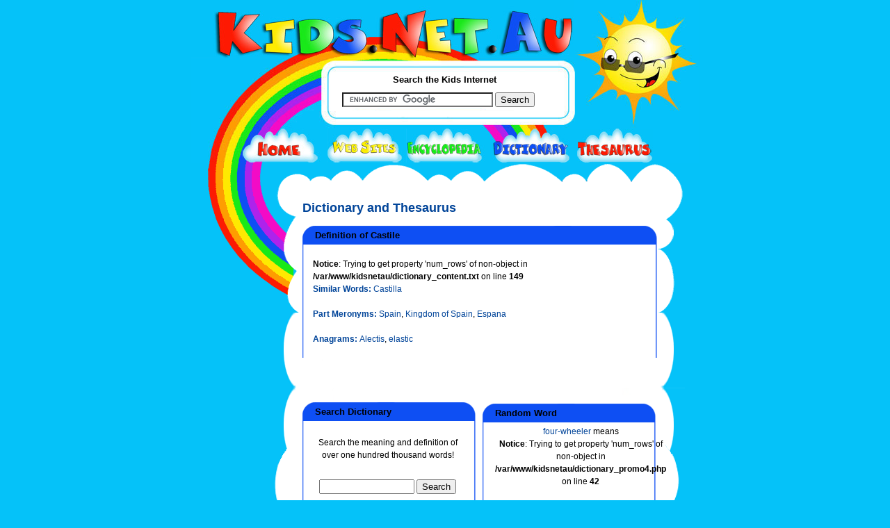

--- FILE ---
content_type: text/html; charset=UTF-8
request_url: http://dictionary.kids.net.au/word/Castile
body_size: 2953
content:

<!DOCTYPE html PUBLIC "-//W3C//DTD XHTML 1.0 Transitional//EN" "http://www.w3.org/TR/xhtml1/DTD/xhtml1-transitional.dtd">
<html xmlns="http://www.w3.org/1999/xhtml">
<head>

<meta name="title" content="Kids.Net.Au - Dictionary > Definition: Castile">

<meta name="description" content="Kids.Net.Au - Dictionary > Definition: Castile">
	<meta name="keywords" content="Kids.Net.Au, kids, children, search engine, portal, parents, teachers, directory, child safe, kids safe, encyclopedia, dictionary, thesaurus, language translator, teaching resources, games, kids toys, marketplace, parent's forum, teacher's forum, kids radio, business directory,">
	<meta name="language" content="english">
	<meta name="verify-v1" content="4/olScckw568KnjEVxrr7xYZ9JYUMh3f14fJml3J5Z0=" />
	<meta http-equiv="Content-Type" content="text/html; charset=iso-8859-1" />


<title>Kids.Net.Au - Dictionary > Definition: Castile</title>
<link href="http://kids.net.au/style2.css" rel="stylesheet" type="text/css" />
<link href="http://kids.net.au/style.css" rel="stylesheet" type="text/css" />

</head>

<body>
<div class="outerInner">
<div class="top">

<div class="down"><a href="http://kids.net.au"><img src="http://kids.net.au/images/logo.jpg" width="550" height="84" border="0" style="margin:0px 0px 0px 10px" /></a></div>
<div class="down"><img src="http://www.kids.net.au/images/spacer.gif" width="1" height="4" /></div>
<div class="searchmargin">&nbsp;</div>

<div class="search">
<div class="down"><img src="http://kids.net.au/images/spacer.gif" width="1" height="8" /></div>
<div class="searchBox" style="background:white;">
  <div class="searchTite">Search the Kids Internet</div>
  <div class="meanSeachBox1">
  <div class="b1">

<form action="http://www.google.com.au/cse" id="cse-search-box">
  <div>
    <input type="hidden" name="cx" value="partner-pub-5873425251697420:2846791179" />
    <input type="hidden" name="ie" value="UTF-8" />
    <input type="text" name="q" size="25" />
    <input type="submit" name="sa" value="Search" />
  </div>
</form>

<script type="text/javascript" src="http://www.google.com.au/coop/cse/brand?form=cse-search-box&amp;lang=en"></script>


  </div>
  </div>


</div>
<div class="down"><img src="http://www.kids.net.au/images/spacer.gif" /></div>
</div>

<div class="down"><img src="http://www.kids.net.au/images/spacer.gif" width="1" height="4" /></div>
<div class="innerNav"><a href="http://www.kids.net.au"><img src="http://www.kids.net.au/images/home.jpg" width="121" height="49" border="0" /></a><a 
href="http://sites.kids.net.au"><img src="http://www.kids.net.au/images/website.jpg" width="115" 
height="49" border="0" /></a><a 
href="http://encyclopedia.kids.net.au"><img src="http://www.kids.net.au/images/encyclopedia.jpg" width="123" height="49" border="0" /></a><a 
href="http://dictionary.kids.net.au"><img src="http://www.kids.net.au/images/dictionary.jpg" width="122" 
height="49" border="0" /></a><a href="http://thesaurus.kids.net.au"><img 
src="http://www.kids.net.au/images/thesaurus.jpg" width="109" height="49" border="0" /></a></div></div>
<div class="centerInner">

<div class="innerlftBar"><div class="innerlftBarpadding">

<br> &nbsp; </br>





<!--advertising space 120 x 600-->

<script type="text/javascript"><!--
google_ad_client = "ca-pub-5873425251697420";
/* 120x600, kidsnetau sidebar */
google_ad_slot = "9523013196";
google_ad_width = 120;
google_ad_height = 600;
//-->
</script>
<script type="text/javascript"
src="http://pagead2.googlesyndication.com/pagead/show_ads.js">
</script>


</div>
</div>
<div class="content1">
	<div class="b1">
		<div class="b2">

<div class="space">&nbsp;</div>		
				
		  <div class="contentTxt1">






<h2 class='dictionary'>Dictionary and Thesaurus</h2><!--top green box -->
<div class="blueBox" >
                    <div class="b1">
                                <div class="title">&nbsp;
Definition of Castile


<!--middle green box -->
</div>
                        </div>
                     <div class="b2">
<div class="tableTxt">




<br />
<b>Notice</b>:  Trying to get property 'num_rows' of non-object in <b>/var/www/kidsnetau/dictionary_content.txt</b> on line <b>149</b><br />
<font color='#004499'><b>Similar Words: </b></font><A class='dictionary' 
href='http://dictionary.kids.net.au/word/Castilla'>Castilla</A><p>&nbsp;</p><font color='#004499'><b>Part Meronyms: </b></font><A class='dictionary' 
href='http://dictionary.kids.net.au/word/Spain'>Spain</A>, <A class='dictionary' 
href='http://dictionary.kids.net.au/word/Kingdom_of_Spain'>Kingdom of Spain</A>, <A class='dictionary' 
href='http://dictionary.kids.net.au/word/Espana'>Espana</A><p>&nbsp;</p><font color='#004499'><b>Anagrams: 
</b></font><A class='dictionary' 
href='http://dictionary.kids.net.au/word/Alectis'>Alectis</A>, <A class='dictionary' 
href='http://dictionary.kids.net.au/word/elastic'>elastic</A><p>&nbsp;</p>
</div>





<!--bottom green border-->
</div>
     </div>
<div class="b3">&nbsp;</div>
                        </div>





<table width='511' cellpadding='0' cellspacing='0' border='0'>
<tr>
<td width='255' align='left' height='155'><!--top green box -->
<div class="blueSmallBox" >
                    <div class="b1">
                                <div class="title">&nbsp;
Search Dictionary


<!--middle green box -->
</div>
                        </div>
                     <div class="b2">
<div class="tableTxt">




<div style='height:155px; margin-top:auto; margin-bottom:auto;'><table><tr><td valign='middle' align='center'><br>Search the meaning and definition of over one hundred thousand 
words!</br></td></tr><tr><td>&nbsp;</td></tr><tr><td valign='middle' align='center'>

<form action="http://www.google.com.au/cse" id="cse-search-box">
  <div>
    <input type="hidden" name="cx" value="partner-pub-5873425251697420:2846791179" />
    <input type="hidden" name="ie" value="UTF-8" />
    <input type="text" name="q" size="15" />
    <input type="submit" name="sa" value="Search" />
  </div>
</form>

<script type="text/javascript" src="http://www.google.com.au/coop/cse/brand?form=cse-search-box&amp;lang=en"></script>


</td></tr></table>
</div>






<!--bottom green border-->
</div>
     </div>
<div class="b3">&nbsp;</div>
                        </div>



</td><td width='11px'>&nbsp;&nbsp;</td>
<td width='256' align='left' height='155'>
<!--top green box -->
<div class="blueSmallBox" >
                    <div class="b1">
                                <div class="title">&nbsp;
Random Word


<!--middle green box -->
</div>
                        </div>
                     <div class="b2">
<div class="tableTxt">




<div height='160px' width='220px' align='center' style='width:150px; height:150px; text-align:center; 
vertical-align: middle; '>
<table width='220px' height='160px' border='0'> 
<tr>
<td valign='middle' align='center'>


<a class='dictionary' href='http://dictionary.kids.net.au/word/four-wheeler'>four-wheeler</a> means
<br />
<b>Notice</b>:  Trying to get property 'num_rows' of non-object in <b>/var/www/kidsnetau/dictionary_promo4.php</b> on line <b>42</b><br />
<br />
<b>Notice</b>:  Undefined variable: definition in <b>/var/www/kidsnetau/dictionary_promo4.php</b> on line <b>55</b><br />
... <a class='dictionary'
href='http://dictionary.kids.net.au/word/four-wheeler'>more</a></td>
</tr>
</table>
</div>






<!--bottom green border-->
</div>
     </div>
<div class="b3">&nbsp;</div>
                        </div>



</td>
</tr>
</table>
<!--top green box -->
<div class="blueBox" >
                    <div class="b1">
                                <div class="title">&nbsp;
Find words starting with:


<!--middle green box -->
</div>
                        </div>
                     <div class="b2">
<div class="tableTxt">




<table width='100%'>
<td align='left' width='5%'>&nbsp;&nbsp;&nbsp;</td>
<td valign='top' align='left' width='6%'><br><A class='dictionary' 
href='http://dictionary.kids.net.au/firstletter/A'>A</A><br><A class='dictionary' 
href='http://dictionary.kids.net.au/firstletter/B'>B</A><br><A class='dictionary' 
href='http://dictionary.kids.net.au/firstletter/C'>C</A></td>
<td align='left' width='5%'>&nbsp;&nbsp;&nbsp;</td>
<td valign='top' align='left' width='6%'><br><A class='dictionary' 
href='http://dictionary.kids.net.au/firstletter/D'>D</A><br><A class='dictionary' 
href='http://dictionary.kids.net.au/firstletter/E'>E</A><br><A class='dictionary' 
href='http://dictionary.kids.net.au/firstletter/F'>F</A></td>
<td align='left' width='5%'>&nbsp;&nbsp;&nbsp;</td>
<td valign='top' align='left' width='6%'><br><A class='dictionary' 
href='http://dictionary.kids.net.au/firstletter/G'>G</A><br><A class='dictionary' 
href='http://dictionary.kids.net.au/firstletter/H'>H</A><br><A class='dictionary' 
href='http://dictionary.kids.net.au/firstletter/I'>I</A></td>
<td align='left' width='5%'>&nbsp;&nbsp;&nbsp;</td>
<td valign='top' align='left' width='6%'><br><A class='dictionary' 
href='http://dictionary.kids.net.au/firstletter/J'>J</A><br><A class='dictionary' 
href='http://dictionary.kids.net.au/firstletter/K'>K</A><br><A class='dictionary' 
href='http://dictionary.kids.net.au/firstletter/L'>L</A></td>
<td align='left' width='5%'>&nbsp;&nbsp;&nbsp;</td>
<td valign='top' align='left' width='6%'><br><A class='dictionary' 
href='http://dictionary.kids.net.au/firstletter/M'>M</A><br><A class='dictionary' 
href='http://dictionary.kids.net.au/firstletter/N'>N</A><br><A class='dictionary' 
href='http://dictionary.kids.net.au/firstletter/O'>O</A></td>
<td align='left' width='5%'>&nbsp;&nbsp;&nbsp;</td>
<td valign='top' align='left' width='6%'><br><A class='dictionary' 
href='http://dictionary.kids.net.au/firstletter/P'>P</A><br><A class='dictionary' 
href='http://dictionary.kids.net.au/firstletter/Q'>Q</A><br><A class='dictionary' 
href='http://dictionary.kids.net.au/firstletter/R'>R</A></td>
<td align='left' width='5%'>&nbsp;&nbsp;&nbsp;</td>
<td valign='top' align='left' width='6%'><br><A class='dictionary' 
href='http://dictionary.kids.net.au/firstletter/S'>S</A><br><A class='dictionary' 
href='http://dictionary.kids.net.au/firstletter/T'>T</A><br><A class='dictionary' 
href='http://dictionary.kids.net.au/firstletter/U'>U</A></td>
<td align='left' width='5%'>&nbsp;&nbsp;&nbsp;</td>
<td valign='top' align='left' width='6%'><br><A class='dictionary' 
href='http://dictionary.kids.net.au/firstletter/V'>V</A><br><A class='dictionary' 
href='http://dictionary.kids.net.au/firstletter/W'>W</A><br><A class='dictionary' 
href='http://dictionary.kids.net.au/firstletter/X'>X</A></td>
<td align='left' width='5%'>&nbsp;&nbsp;&nbsp;</td>
<td valign='top' align='left' width='6%'><br><A class='dictionary' 
href='http://dictionary.kids.net.au/firstletter/Y'>Y</A><br><A class='dictionary' 
href='http://dictionary.kids.net.au/firstletter/Z'>Z</A>            
  </td>
  </tr>
  </table>





<!--bottom green border-->
</div>
     </div>
<div class="b3">&nbsp;</div>
                        </div>



		  </div>
			<div class="down">&nbsp;</div>

			<div class="down"></div>
		</div>
	</div>
</div>


<div class="btmAds">


<div class="down"><div class="footer">
<div class="down">&nbsp;</div>
<div class="down">





<center>
<!--advertising space  -->

<script type="text/javascript"><!--
google_ad_client = "ca-pub-5873425251697420";
/* 468x60, kidsnetau bottombar */
google_ad_slot = "2679073966";
google_ad_width = 468;
google_ad_height = 60;
//-->
</script>
<script type="text/javascript"
src="http://pagead2.googlesyndication.com/pagead/show_ads.js">
</script>

</center>


</div>

<center>

<p align="center" style="padding-top:15px; padding-bottom:5px; font-weight:normal;">
<A href="http://www.riverfm.com.au" class="blue">River FM Country Radio</a>
| 
<A href="http://dictionary.kids.net.au" class='blue'>Dictionary</a>
| 
<A href="http://encyclopedia.kids.net.au" class='blue'>Encyclopedia</a> 
| 
<A href="http://dictionary.kids.net.au" class='blue'>Thesaurus</a>
| 
<A href="http://childcaredb.com.au" class='blue'>Childcare</a>
</p>

<p align="center" style="padding:5px; font-weight:normal;">
<A href="http://kids.net.au/link.php" class="blue">Link to 
Kids.Net.Au</a> 
| 
<A href="http://kids.net.au/about.php" class='blue'>About Us</a> 
| 
<A href="http://www.costumeone.com.au/halloween-costumes.html" title="Halloween Costumes Australia" class='blue'>Buy Halloween Costumes</a>
| 
<A href="https://www.hitchedbyholly.com.au" title="Hawkesbury Wedding Celebrant" class='blue'>Wedding Celebrant</a>
| 
<A href="http://kids.net.au/privacypolicy.php" class='blue'>Privacy Policy</a>
| 
<A href="http://kids.net.au/contactus.php" class='blue'>Contact Us</a>
</p>
<p align="center" style="padding:5px; font-weight:normal;">
<A href="https://tafemedia.com/social-media-content-creation-course-tafe-nsw/" class='blue'>Social Media Courses</a>
| 
<A href="https://tafemedia.com/social-media-content-creation-course-tafe-nsw/" class='blue'>Content Creation Courses</a>
| 
<A href="https://tafemedia.com/best-media-radio-and-journalism-courses-in-sydney-tafe-nsw-ultimo/" class='blue'>Radio and Podcasting Courses</a>
| 
<A href="https://tafemedia.com/best-media-radio-and-journalism-courses-in-sydney-tafe-nsw-ultimo/" class='blue'>Journalism Courses</a>
</p>
<p align="center" style="padding:5px; font-weight:normal;">
&copy; 
2026 
<A href="http://kids.net.au" class="blue">Kids.Net.Au</a> - kids safe portal for children, parents, schools and 
teachers. 
</p>


</center>

</div></div>
</div>
<div class="down"><img src="http://www.kids.net.au/images/spacer.gif" width="1" height="5" /></div>

<div class="down"><img src="http://www.kids.net.au/images/spacer.gif" width="1" height="1" /></div>
</div>
<div class="bottom">

  <div class="down">&nbsp;</div>
</div>
</div>
</body>
</html>

<small>This page was created in 86.2 ms</small>

--- FILE ---
content_type: text/html; charset=utf-8
request_url: https://www.google.com/recaptcha/api2/aframe
body_size: 119
content:
<!DOCTYPE HTML><html><head><meta http-equiv="content-type" content="text/html; charset=UTF-8"></head><body><script nonce="Ubj70UkBA8izYuac1MWTCg">/** Anti-fraud and anti-abuse applications only. See google.com/recaptcha */ try{var clients={'sodar':'https://pagead2.googlesyndication.com/pagead/sodar?'};window.addEventListener("message",function(a){try{if(a.source===window.parent){var b=JSON.parse(a.data);var c=clients[b['id']];if(c){var d=document.createElement('img');d.src=c+b['params']+'&rc='+(localStorage.getItem("rc::a")?sessionStorage.getItem("rc::b"):"");window.document.body.appendChild(d);sessionStorage.setItem("rc::e",parseInt(sessionStorage.getItem("rc::e")||0)+1);localStorage.setItem("rc::h",'1769054564976');}}}catch(b){}});window.parent.postMessage("_grecaptcha_ready", "*");}catch(b){}</script></body></html>